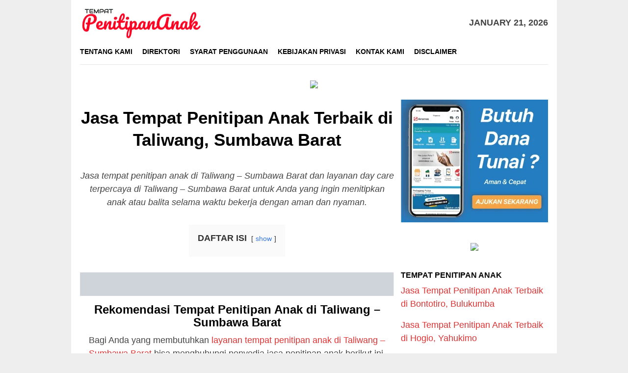

--- FILE ---
content_type: text/html; charset=UTF-8
request_url: https://tempatpenitipananak.web.id/taliwang-sumbawa-barat/
body_size: 18570
content:
<!DOCTYPE html><html dir="ltr" lang="en-US" prefix="og: https://ogp.me/ns#"><head itemscope="itemscope" itemtype="http://schema.org/WebSite"><meta charset="UTF-8"><meta name="viewport" content="width=device-width, initial-scale=1"><link rel="profile" href="https://gmpg.org/xfn/11"><title>Jasa Tempat Penitipan Anak Terbaik di Taliwang, Sumbawa Barat</title><style>img:is([sizes="auto" i], [sizes^="auto," i]) { contain-intrinsic-size: 3000px 1500px }</style><meta name="robots" content="max-image-preview:large" /><meta name="author" content="Tempat Penitipan Anak"/><link rel="canonical" href="https://tempatpenitipananak.web.id/taliwang-sumbawa-barat/" /><meta name="generator" content="All in One SEO (AIOSEO) 4.9.3" /><meta property="og:locale" content="en_US" /><meta property="og:site_name" content="Tempat Penitipan Anak |" /><meta property="og:type" content="article" /><meta property="og:title" content="Jasa Tempat Penitipan Anak Terbaik di Taliwang, Sumbawa Barat" /><meta property="og:url" content="https://tempatpenitipananak.web.id/taliwang-sumbawa-barat/" /><meta property="article:published_time" content="2020-02-12T19:54:51+00:00" /><meta property="article:modified_time" content="2020-11-03T23:56:07+00:00" /><meta name="twitter:card" content="summary_large_image" /><meta name="twitter:title" content="Jasa Tempat Penitipan Anak Terbaik di Taliwang, Sumbawa Barat" /> <script type="application/ld+json" class="aioseo-schema">{"@context":"https:\/\/schema.org","@graph":[{"@type":"Article","@id":"https:\/\/tempatpenitipananak.web.id\/taliwang-sumbawa-barat\/#article","name":"Jasa Tempat Penitipan Anak Terbaik di Taliwang, Sumbawa Barat","headline":"Jasa Tempat Penitipan Anak Terbaik di Taliwang, Sumbawa Barat","author":{"@id":"https:\/\/tempatpenitipananak.web.id\/author\/admintitipanak\/#author"},"publisher":{"@id":"https:\/\/tempatpenitipananak.web.id\/#organization"},"image":{"@type":"ImageObject","url":"https:\/\/tempatpenitipananak.web.id\/wp-content\/uploads\/2025\/06\/Day-Care-Tempat-Penitipan-Anak5.png","@id":"https:\/\/tempatpenitipananak.web.id\/taliwang-sumbawa-barat\/#articleImage","width":825,"height":517},"datePublished":"2020-02-12T19:54:51+00:00","dateModified":"2020-11-03T23:56:07+00:00","inLanguage":"en-US","mainEntityOfPage":{"@id":"https:\/\/tempatpenitipananak.web.id\/taliwang-sumbawa-barat\/#webpage"},"isPartOf":{"@id":"https:\/\/tempatpenitipananak.web.id\/taliwang-sumbawa-barat\/#webpage"},"articleSection":"Tempat Penitipan Anak, Taliwang - Sumbawa Barat"},{"@type":"BreadcrumbList","@id":"https:\/\/tempatpenitipananak.web.id\/taliwang-sumbawa-barat\/#breadcrumblist","itemListElement":[{"@type":"ListItem","@id":"https:\/\/tempatpenitipananak.web.id#listItem","position":1,"name":"Home","item":"https:\/\/tempatpenitipananak.web.id","nextItem":{"@type":"ListItem","@id":"https:\/\/tempatpenitipananak.web.id\/layanan\/tempat-penitipan-anak\/#listItem","name":"Tempat Penitipan Anak"}},{"@type":"ListItem","@id":"https:\/\/tempatpenitipananak.web.id\/layanan\/tempat-penitipan-anak\/#listItem","position":2,"name":"Tempat Penitipan Anak","item":"https:\/\/tempatpenitipananak.web.id\/layanan\/tempat-penitipan-anak\/","nextItem":{"@type":"ListItem","@id":"https:\/\/tempatpenitipananak.web.id\/taliwang-sumbawa-barat\/#listItem","name":"Jasa Tempat Penitipan Anak Terbaik di Taliwang, Sumbawa Barat"},"previousItem":{"@type":"ListItem","@id":"https:\/\/tempatpenitipananak.web.id#listItem","name":"Home"}},{"@type":"ListItem","@id":"https:\/\/tempatpenitipananak.web.id\/taliwang-sumbawa-barat\/#listItem","position":3,"name":"Jasa Tempat Penitipan Anak Terbaik di Taliwang, Sumbawa Barat","previousItem":{"@type":"ListItem","@id":"https:\/\/tempatpenitipananak.web.id\/layanan\/tempat-penitipan-anak\/#listItem","name":"Tempat Penitipan Anak"}}]},{"@type":"Organization","@id":"https:\/\/tempatpenitipananak.web.id\/#organization","name":"Tempat Penitipan Anak","url":"https:\/\/tempatpenitipananak.web.id\/"},{"@type":"Person","@id":"https:\/\/tempatpenitipananak.web.id\/author\/admintitipanak\/#author","url":"https:\/\/tempatpenitipananak.web.id\/author\/admintitipanak\/","name":"Tempat Penitipan Anak","image":{"@type":"ImageObject","@id":"https:\/\/tempatpenitipananak.web.id\/taliwang-sumbawa-barat\/#authorImage","url":"https:\/\/tempatpenitipananak.web.id\/wp-content\/litespeed\/avatar\/3c35006a649eaa7e1991dc0080bb35c0.jpg?ver=1768664177","width":96,"height":96,"caption":"Tempat Penitipan Anak"}},{"@type":"WebPage","@id":"https:\/\/tempatpenitipananak.web.id\/taliwang-sumbawa-barat\/#webpage","url":"https:\/\/tempatpenitipananak.web.id\/taliwang-sumbawa-barat\/","name":"Jasa Tempat Penitipan Anak Terbaik di Taliwang, Sumbawa Barat","inLanguage":"en-US","isPartOf":{"@id":"https:\/\/tempatpenitipananak.web.id\/#website"},"breadcrumb":{"@id":"https:\/\/tempatpenitipananak.web.id\/taliwang-sumbawa-barat\/#breadcrumblist"},"author":{"@id":"https:\/\/tempatpenitipananak.web.id\/author\/admintitipanak\/#author"},"creator":{"@id":"https:\/\/tempatpenitipananak.web.id\/author\/admintitipanak\/#author"},"datePublished":"2020-02-12T19:54:51+00:00","dateModified":"2020-11-03T23:56:07+00:00"},{"@type":"WebSite","@id":"https:\/\/tempatpenitipananak.web.id\/#website","url":"https:\/\/tempatpenitipananak.web.id\/","name":"Tempat Penitipan Anak","inLanguage":"en-US","publisher":{"@id":"https:\/\/tempatpenitipananak.web.id\/#organization"}}]}</script> <link rel='dns-prefetch' href='//fonts.googleapis.com' /><link rel='dns-prefetch' href='//www.googletagmanager.com' /><link data-optimized="2" rel="stylesheet" href="https://tempatpenitipananak.web.id/wp-content/litespeed/css/3beb521bc55d677ce17057297f2757d5.css?ver=0baf4" /><style id='classic-theme-styles-inline-css' type='text/css'>/*! This file is auto-generated */
.wp-block-button__link{color:#fff;background-color:#32373c;border-radius:9999px;box-shadow:none;text-decoration:none;padding:calc(.667em + 2px) calc(1.333em + 2px);font-size:1.125em}.wp-block-file__button{background:#32373c;color:#fff;text-decoration:none}</style><style id='global-styles-inline-css' type='text/css'>:root{--wp--preset--aspect-ratio--square: 1;--wp--preset--aspect-ratio--4-3: 4/3;--wp--preset--aspect-ratio--3-4: 3/4;--wp--preset--aspect-ratio--3-2: 3/2;--wp--preset--aspect-ratio--2-3: 2/3;--wp--preset--aspect-ratio--16-9: 16/9;--wp--preset--aspect-ratio--9-16: 9/16;--wp--preset--color--black: #000000;--wp--preset--color--cyan-bluish-gray: #abb8c3;--wp--preset--color--white: #ffffff;--wp--preset--color--pale-pink: #f78da7;--wp--preset--color--vivid-red: #cf2e2e;--wp--preset--color--luminous-vivid-orange: #ff6900;--wp--preset--color--luminous-vivid-amber: #fcb900;--wp--preset--color--light-green-cyan: #7bdcb5;--wp--preset--color--vivid-green-cyan: #00d084;--wp--preset--color--pale-cyan-blue: #8ed1fc;--wp--preset--color--vivid-cyan-blue: #0693e3;--wp--preset--color--vivid-purple: #9b51e0;--wp--preset--gradient--vivid-cyan-blue-to-vivid-purple: linear-gradient(135deg,rgba(6,147,227,1) 0%,rgb(155,81,224) 100%);--wp--preset--gradient--light-green-cyan-to-vivid-green-cyan: linear-gradient(135deg,rgb(122,220,180) 0%,rgb(0,208,130) 100%);--wp--preset--gradient--luminous-vivid-amber-to-luminous-vivid-orange: linear-gradient(135deg,rgba(252,185,0,1) 0%,rgba(255,105,0,1) 100%);--wp--preset--gradient--luminous-vivid-orange-to-vivid-red: linear-gradient(135deg,rgba(255,105,0,1) 0%,rgb(207,46,46) 100%);--wp--preset--gradient--very-light-gray-to-cyan-bluish-gray: linear-gradient(135deg,rgb(238,238,238) 0%,rgb(169,184,195) 100%);--wp--preset--gradient--cool-to-warm-spectrum: linear-gradient(135deg,rgb(74,234,220) 0%,rgb(151,120,209) 20%,rgb(207,42,186) 40%,rgb(238,44,130) 60%,rgb(251,105,98) 80%,rgb(254,248,76) 100%);--wp--preset--gradient--blush-light-purple: linear-gradient(135deg,rgb(255,206,236) 0%,rgb(152,150,240) 100%);--wp--preset--gradient--blush-bordeaux: linear-gradient(135deg,rgb(254,205,165) 0%,rgb(254,45,45) 50%,rgb(107,0,62) 100%);--wp--preset--gradient--luminous-dusk: linear-gradient(135deg,rgb(255,203,112) 0%,rgb(199,81,192) 50%,rgb(65,88,208) 100%);--wp--preset--gradient--pale-ocean: linear-gradient(135deg,rgb(255,245,203) 0%,rgb(182,227,212) 50%,rgb(51,167,181) 100%);--wp--preset--gradient--electric-grass: linear-gradient(135deg,rgb(202,248,128) 0%,rgb(113,206,126) 100%);--wp--preset--gradient--midnight: linear-gradient(135deg,rgb(2,3,129) 0%,rgb(40,116,252) 100%);--wp--preset--font-size--small: 13px;--wp--preset--font-size--medium: 20px;--wp--preset--font-size--large: 36px;--wp--preset--font-size--x-large: 42px;--wp--preset--spacing--20: 0.44rem;--wp--preset--spacing--30: 0.67rem;--wp--preset--spacing--40: 1rem;--wp--preset--spacing--50: 1.5rem;--wp--preset--spacing--60: 2.25rem;--wp--preset--spacing--70: 3.38rem;--wp--preset--spacing--80: 5.06rem;--wp--preset--shadow--natural: 6px 6px 9px rgba(0, 0, 0, 0.2);--wp--preset--shadow--deep: 12px 12px 50px rgba(0, 0, 0, 0.4);--wp--preset--shadow--sharp: 6px 6px 0px rgba(0, 0, 0, 0.2);--wp--preset--shadow--outlined: 6px 6px 0px -3px rgba(255, 255, 255, 1), 6px 6px rgba(0, 0, 0, 1);--wp--preset--shadow--crisp: 6px 6px 0px rgba(0, 0, 0, 1);}:where(.is-layout-flex){gap: 0.5em;}:where(.is-layout-grid){gap: 0.5em;}body .is-layout-flex{display: flex;}.is-layout-flex{flex-wrap: wrap;align-items: center;}.is-layout-flex > :is(*, div){margin: 0;}body .is-layout-grid{display: grid;}.is-layout-grid > :is(*, div){margin: 0;}:where(.wp-block-columns.is-layout-flex){gap: 2em;}:where(.wp-block-columns.is-layout-grid){gap: 2em;}:where(.wp-block-post-template.is-layout-flex){gap: 1.25em;}:where(.wp-block-post-template.is-layout-grid){gap: 1.25em;}.has-black-color{color: var(--wp--preset--color--black) !important;}.has-cyan-bluish-gray-color{color: var(--wp--preset--color--cyan-bluish-gray) !important;}.has-white-color{color: var(--wp--preset--color--white) !important;}.has-pale-pink-color{color: var(--wp--preset--color--pale-pink) !important;}.has-vivid-red-color{color: var(--wp--preset--color--vivid-red) !important;}.has-luminous-vivid-orange-color{color: var(--wp--preset--color--luminous-vivid-orange) !important;}.has-luminous-vivid-amber-color{color: var(--wp--preset--color--luminous-vivid-amber) !important;}.has-light-green-cyan-color{color: var(--wp--preset--color--light-green-cyan) !important;}.has-vivid-green-cyan-color{color: var(--wp--preset--color--vivid-green-cyan) !important;}.has-pale-cyan-blue-color{color: var(--wp--preset--color--pale-cyan-blue) !important;}.has-vivid-cyan-blue-color{color: var(--wp--preset--color--vivid-cyan-blue) !important;}.has-vivid-purple-color{color: var(--wp--preset--color--vivid-purple) !important;}.has-black-background-color{background-color: var(--wp--preset--color--black) !important;}.has-cyan-bluish-gray-background-color{background-color: var(--wp--preset--color--cyan-bluish-gray) !important;}.has-white-background-color{background-color: var(--wp--preset--color--white) !important;}.has-pale-pink-background-color{background-color: var(--wp--preset--color--pale-pink) !important;}.has-vivid-red-background-color{background-color: var(--wp--preset--color--vivid-red) !important;}.has-luminous-vivid-orange-background-color{background-color: var(--wp--preset--color--luminous-vivid-orange) !important;}.has-luminous-vivid-amber-background-color{background-color: var(--wp--preset--color--luminous-vivid-amber) !important;}.has-light-green-cyan-background-color{background-color: var(--wp--preset--color--light-green-cyan) !important;}.has-vivid-green-cyan-background-color{background-color: var(--wp--preset--color--vivid-green-cyan) !important;}.has-pale-cyan-blue-background-color{background-color: var(--wp--preset--color--pale-cyan-blue) !important;}.has-vivid-cyan-blue-background-color{background-color: var(--wp--preset--color--vivid-cyan-blue) !important;}.has-vivid-purple-background-color{background-color: var(--wp--preset--color--vivid-purple) !important;}.has-black-border-color{border-color: var(--wp--preset--color--black) !important;}.has-cyan-bluish-gray-border-color{border-color: var(--wp--preset--color--cyan-bluish-gray) !important;}.has-white-border-color{border-color: var(--wp--preset--color--white) !important;}.has-pale-pink-border-color{border-color: var(--wp--preset--color--pale-pink) !important;}.has-vivid-red-border-color{border-color: var(--wp--preset--color--vivid-red) !important;}.has-luminous-vivid-orange-border-color{border-color: var(--wp--preset--color--luminous-vivid-orange) !important;}.has-luminous-vivid-amber-border-color{border-color: var(--wp--preset--color--luminous-vivid-amber) !important;}.has-light-green-cyan-border-color{border-color: var(--wp--preset--color--light-green-cyan) !important;}.has-vivid-green-cyan-border-color{border-color: var(--wp--preset--color--vivid-green-cyan) !important;}.has-pale-cyan-blue-border-color{border-color: var(--wp--preset--color--pale-cyan-blue) !important;}.has-vivid-cyan-blue-border-color{border-color: var(--wp--preset--color--vivid-cyan-blue) !important;}.has-vivid-purple-border-color{border-color: var(--wp--preset--color--vivid-purple) !important;}.has-vivid-cyan-blue-to-vivid-purple-gradient-background{background: var(--wp--preset--gradient--vivid-cyan-blue-to-vivid-purple) !important;}.has-light-green-cyan-to-vivid-green-cyan-gradient-background{background: var(--wp--preset--gradient--light-green-cyan-to-vivid-green-cyan) !important;}.has-luminous-vivid-amber-to-luminous-vivid-orange-gradient-background{background: var(--wp--preset--gradient--luminous-vivid-amber-to-luminous-vivid-orange) !important;}.has-luminous-vivid-orange-to-vivid-red-gradient-background{background: var(--wp--preset--gradient--luminous-vivid-orange-to-vivid-red) !important;}.has-very-light-gray-to-cyan-bluish-gray-gradient-background{background: var(--wp--preset--gradient--very-light-gray-to-cyan-bluish-gray) !important;}.has-cool-to-warm-spectrum-gradient-background{background: var(--wp--preset--gradient--cool-to-warm-spectrum) !important;}.has-blush-light-purple-gradient-background{background: var(--wp--preset--gradient--blush-light-purple) !important;}.has-blush-bordeaux-gradient-background{background: var(--wp--preset--gradient--blush-bordeaux) !important;}.has-luminous-dusk-gradient-background{background: var(--wp--preset--gradient--luminous-dusk) !important;}.has-pale-ocean-gradient-background{background: var(--wp--preset--gradient--pale-ocean) !important;}.has-electric-grass-gradient-background{background: var(--wp--preset--gradient--electric-grass) !important;}.has-midnight-gradient-background{background: var(--wp--preset--gradient--midnight) !important;}.has-small-font-size{font-size: var(--wp--preset--font-size--small) !important;}.has-medium-font-size{font-size: var(--wp--preset--font-size--medium) !important;}.has-large-font-size{font-size: var(--wp--preset--font-size--large) !important;}.has-x-large-font-size{font-size: var(--wp--preset--font-size--x-large) !important;}
:where(.wp-block-post-template.is-layout-flex){gap: 1.25em;}:where(.wp-block-post-template.is-layout-grid){gap: 1.25em;}
:where(.wp-block-columns.is-layout-flex){gap: 2em;}:where(.wp-block-columns.is-layout-grid){gap: 2em;}
:root :where(.wp-block-pullquote){font-size: 1.5em;line-height: 1.6;}</style><style id='bloggingpro-style-inline-css' type='text/css'>kbd,a.button,button,.button,button.button,input[type="button"],input[type="reset"],input[type="submit"],.tagcloud a,ul.page-numbers li a.prev.page-numbers,ul.page-numbers li a.next.page-numbers,ul.page-numbers li span.page-numbers,.page-links > .page-link-number,.cat-links ul li a,.entry-footer .tag-text,.gmr-recentposts-widget li.listpost-gallery .gmr-rp-content .gmr-metacontent .cat-links-content a,.page-links > .post-page-numbers.current span,ol.comment-list li div.reply a,#cancel-comment-reply-link,.entry-footer .tags-links a:hover,.gmr-topnotification{background-color:#dd3333;}#primary-menu > li ul .current-menu-item > a,#primary-menu .sub-menu > li:hover > a,.cat-links-content a,.tagcloud li:before,a:hover,a:focus,a:active,.sidr ul li a#sidr-id-close-menu-button{color:#dd3333;}.widget-title:after,a.button,button,.button,button.button,input[type="button"],input[type="reset"],input[type="submit"],.tagcloud a,.sticky .gmr-box-content,.bypostauthor > .comment-body,.gmr-ajax-loader div:nth-child(1),.gmr-ajax-loader div:nth-child(2),.entry-footer .tags-links a:hover{border-color:#dd3333;}a{color:#dd3333;}.entry-content-single p a{color:#dd3333;}body{color:#444444;font-family:"News Cycle","Helvetica Neue",sans-serif;font-weight:500;font-size:18px;}.site-header{background-image:url();-webkit-background-size:auto;-moz-background-size:auto;-o-background-size:auto;background-size:auto;background-repeat:repeat;background-position:center top;background-attachment:scroll;}.site-header,.gmr-verytopbanner{background-color:#ffffff;}.site-title a{color:#FF5722;}.site-description{color:#999999;}.top-header{background-color:#ffffff;}#gmr-responsive-menu,.gmr-mainmenu #primary-menu > li > a,.search-trigger .gmr-icon{color:#000000;}#primary-menu > li.menu-border > a span{border-color:#555555;}#gmr-responsive-menu:hover,.gmr-mainmenu #primary-menu > li:hover > a,.gmr-mainmenu #primary-menu > .current-menu-item > a,.gmr-mainmenu #primary-menu .current-menu-ancestor > a,.gmr-mainmenu #primary-menu .current_page_item > a,.gmr-mainmenu #primary-menu .current_page_ancestor > a,.search-trigger .gmr-icon:hover{color:#dd3333;}.gmr-mainmenu #primary-menu > li.menu-border:hover > a span,.gmr-mainmenu #primary-menu > li.menu-border.current-menu-item > a span,.gmr-mainmenu #primary-menu > li.menu-border.current-menu-ancestor > a span,.gmr-mainmenu #primary-menu > li.menu-border.current_page_item > a span,.gmr-mainmenu #primary-menu > li.menu-border.current_page_ancestor > a span{border-color:#FF5722;}.secondwrap-menu .gmr-mainmenu #primary-menu > li > a,.secondwrap-menu .search-trigger .gmr-icon{color:#555555;}.secondwrap-menu .gmr-mainmenu #primary-menu > li:hover > a,.secondwrap-menu .gmr-mainmenu #primary-menu > .current-menu-item > a,.secondwrap-menu .gmr-mainmenu #primary-menu .current-menu-ancestor > a,.secondwrap-menu .gmr-mainmenu #primary-menu .current_page_item > a,.secondwrap-menu .gmr-mainmenu #primary-menu .current_page_ancestor > a,.secondwrap-menu .search-trigger .gmr-icon:hover{color:#FF5722;}h1,h2,h3,h4,h5,h6,.h1,.h2,.h3,.h4,.h5,.h6,.site-title,#primary-menu > li > a,.gmr-rp-biglink a,.gmr-rp-link a,.gmr-gallery-related ul li p a{font-family:"Sanchez","Helvetica Neue",sans-serif;}.entry-content-single p{font-size:18px;}h1.title,h1.entry-title{font-size:35px;}h2.entry-title{font-size:33px;}.footer-container{background-color:#F5F5F5;}.widget-footer,.content-footer,.site-footer,.content-footer h3.widget-title{color:#B4B4B4;}.widget-footer a,.content-footer a,.site-footer a{color:#565656;}.widget-footer a:hover,.content-footer a:hover,.site-footer a:hover{color:#FF5722;}</style> <script type="litespeed/javascript" data-src="https://tempatpenitipananak.web.id/wp-includes/js/jquery/jquery.min.js" id="jquery-core-js"></script> <meta name="generator" content="Site Kit by Google 1.170.0" /><link rel="icon" href="https://tempatpenitipananak.web.id/wp-content/uploads/2020/11/TPA-removebg-preview-50x50.png" sizes="32x32" /><link rel="icon" href="https://tempatpenitipananak.web.id/wp-content/uploads/2020/11/TPA-removebg-preview.png" sizes="192x192" /><link rel="apple-touch-icon" href="https://tempatpenitipananak.web.id/wp-content/uploads/2020/11/TPA-removebg-preview.png" /><meta name="msapplication-TileImage" content="https://tempatpenitipananak.web.id/wp-content/uploads/2020/11/TPA-removebg-preview.png" /><style type="text/css" id="wp-custom-css">div.nolicense {     /* this will hide div with class div_class_name */
  display:none;
}</style> <script type="litespeed/javascript" data-src='https://platform-api.sharethis.com/js/sharethis.js#property=5fa1ecfa0c30ea00126bd3e8&product=sop'></script> </head><body class="wp-singular post-template-default single single-post postid-5765 single-format-standard wp-theme-bloggingpro gmr-theme idtheme kentooz gmr-box-layout gmr-sticky gmr-disable-thumbnail" itemscope="itemscope" itemtype="http://schema.org/WebPage"><div id="full-container">
<a class="skip-link screen-reader-text" href="#main">Skip to content</a><header id="masthead" class="site-header" role="banner" itemscope="itemscope" itemtype="http://schema.org/WPHeader"><div class="container"><div class="clearfix gmr-headwrapper"><div class="list-table clearfix"><div class="table-row"><div class="table-cell onlymobile-menu">
<a id="gmr-responsive-menu" href="#menus" rel="nofollow" title="Mobile Menu"><span class="icon_menu"></span><span class="screen-reader-text">Mobile Menu</span></a></div><div class="close-topnavmenu-wrap"><a id="close-topnavmenu-button" rel="nofollow" href="#"><span class="icon_close_alt2"></span></a></div><div class="table-cell gmr-logo"><div class="logo-wrap">
<a href="https://tempatpenitipananak.web.id/" class="custom-logo-link" itemprop="url" title="Tempat Penitipan Anak">
<img data-lazyloaded="1" src="[data-uri]" width="248" height="66" data-src="https://tempatpenitipananak.web.id/wp-content/uploads/2020/11/Tempat_Penitipan_Anak-removebg-preview.png" alt="Tempat Penitipan Anak" title="Tempat Penitipan Anak" />
</a></div></div><div class="table-cell gmr-table-date">
<span class="gmr-top-date pull-right">January 21, 2026</span></div></div></div></div></div></header><div class="top-header"><div class="container"><div class="gmr-menuwrap mainwrap-menu clearfix"><nav id="site-navigation" class="gmr-mainmenu" role="navigation" itemscope="itemscope" itemtype="http://schema.org/SiteNavigationElement"><ul id="primary-menu" class="menu"><li class="menu-item menu-item-type-menulogo-btn gmr-menulogo-btn"><a href="https://tempatpenitipananak.web.id/" id="menulogo-button" itemprop="url" title="Tempat Penitipan Anak"><img data-lazyloaded="1" src="[data-uri]" width="108" height="102" data-src="https://tempatpenitipananak.web.id/wp-content/uploads/2020/11/TPA-removebg-preview.png" alt="Tempat Penitipan Anak" title="Tempat Penitipan Anak" itemprop="image" /></a></li><li id="menu-item-59" class="menu-item menu-item-type-post_type menu-item-object-page menu-item-59"><a href="https://tempatpenitipananak.web.id/tentang-kami/" itemprop="url"><span itemprop="name">Tentang Kami</span></a></li><li id="menu-item-57" class="menu-item menu-item-type-post_type menu-item-object-page menu-item-57"><a href="https://tempatpenitipananak.web.id/direktori/" itemprop="url"><span itemprop="name">Direktori</span></a></li><li id="menu-item-61" class="menu-item menu-item-type-post_type menu-item-object-page menu-item-61"><a href="https://tempatpenitipananak.web.id/syarat-penggunaan/" itemprop="url"><span itemprop="name">Syarat Penggunaan</span></a></li><li id="menu-item-62" class="menu-item menu-item-type-post_type menu-item-object-page menu-item-62"><a href="https://tempatpenitipananak.web.id/kebijakan-privasi/" itemprop="url"><span itemprop="name">Kebijakan Privasi</span></a></li><li id="menu-item-58" class="menu-item menu-item-type-post_type menu-item-object-page menu-item-58"><a href="https://tempatpenitipananak.web.id/kontak-kami/" itemprop="url"><span itemprop="name">Kontak Kami</span></a></li><li id="menu-item-60" class="menu-item menu-item-type-post_type menu-item-object-page menu-item-60"><a href="https://tempatpenitipananak.web.id/disclaimer/" itemprop="url"><span itemprop="name">Disclaimer</span></a></li><li class="menu-item menu-item-type-search-btn gmr-search-btn pull-right"><a id="search-menu-button" href="#" rel="nofollow"><span class="icon_search"></span></a><div class="search-dropdown search" id="search-dropdown-container" style="display:none;"><form method="get" class="gmr-searchform searchform" action="https://tempatpenitipananak.web.id/"><input type="text" name="s" id="s" placeholder="Search" /></form></div></li></ul></nav></div></div></div><div class="site inner-wrap" id="site-container">
&nbsp;<center><a href="https://click.accesstra.de/adv.php?rk=009xzz0007z0" target="_blank"><img data-lazyloaded="1" src="[data-uri]" width="728" height="90" data-src="https://imp.accesstra.de/img.php?rk=009xzz0007z0" border="0"/></a></center><div id="content" class="gmr-content"><div class="container"><div class="row"><div id="primary" class="col-md-main"><div class="content-area gmr-single-wrap"><main id="main" class="site-main" role="main"><div class="inner-container"><article id="post-5765" class="post-5765 post type-post status-publish format-standard hentry category-tempat-penitipan-anak tag-taliwang-sumbawa-barat" itemscope="itemscope" itemtype="http://schema.org/CreativeWork"><div class="gmr-box-content gmr-single"><header class="entry-header" style="text-align:center"><h1 class="entry-title" itemprop="headline">Jasa Tempat Penitipan Anak Terbaik di Taliwang, Sumbawa Barat</h1><div class="list-table clearfix"><div class="table-row"></div></div></header><div class="entry-content entry-content-single" itemprop="text" style="text-align:justify"><div style="float:center; margin:5px 5px 3px 0;"></div><p style="text-align: center;"><em>Jasa tempat penitipan anak di Taliwang – Sumbawa Barat dan layanan day care terpercaya di Taliwang – Sumbawa Barat untuk Anda yang ingin menitipkan anak atau balita selama waktu bekerja dengan aman dan nyaman.</em></p><div class="lwptoc lwptoc-center lwptoc-autoWidth lwptoc-baseItems lwptoc-light lwptoc-notInherit" data-smooth-scroll="1" data-smooth-scroll-offset="24"><div class="lwptoc_i"><div class="lwptoc_header">
<b class="lwptoc_title">DAFTAR ISI</b>                    <span class="lwptoc_toggle">
<a href="#" class="lwptoc_toggle_label" data-label="hide">show</a>            </span></div><div class="lwptoc_items" style="display:none;"><div class="lwptoc_itemWrap"><div class="lwptoc_item">    <a href="#Rekomendasi_Tempat_Penitipan_Anak_di_Taliwang_-_Sumbawa_Barat">
<span class="lwptoc_item_number">1</span>
<span class="lwptoc_item_label">Rekomendasi Tempat Penitipan Anak di Taliwang – Sumbawa Barat</span>
</a></div><div class="lwptoc_item">    <a href="#Tempat_Penitipan_Anak_Terpercaya_di_Taliwang_-_Sumbawa_Barat">
<span class="lwptoc_item_number">2</span>
<span class="lwptoc_item_label">Tempat Penitipan Anak Terpercaya di Taliwang – Sumbawa Barat</span>
</a></div><div class="lwptoc_item">    <a href="#Tempat_Penitipan_Balita_di_Taliwang_-_Sumbawa_Barat">
<span class="lwptoc_item_number">3</span>
<span class="lwptoc_item_label">Tempat Penitipan Balita di Taliwang – Sumbawa Barat</span>
</a></div><div class="lwptoc_item">    <a href="#Tempat_Penitipan_Anak_Terdekat_di_Taliwang_-_Sumbawa_Barat">
<span class="lwptoc_item_number">4</span>
<span class="lwptoc_item_label">Tempat Penitipan Anak Terdekat di Taliwang – Sumbawa Barat</span>
</a></div><div class="lwptoc_item">    <a href="#Tempat_Penitipan_Anak_Paling_Aman_di_Taliwang_-_Sumbawa_Barat">
<span class="lwptoc_item_number">5</span>
<span class="lwptoc_item_label">Tempat Penitipan Anak Paling Aman di Taliwang – Sumbawa Barat</span>
</a></div><div class="lwptoc_item">    <a href="#Layanan_Penitipan_Anak_Paling_Bagus_di_Taliwang_-_Sumbawa_Barat">
<span class="lwptoc_item_number">6</span>
<span class="lwptoc_item_label">Layanan Penitipan Anak Paling Bagus di Taliwang – Sumbawa Barat</span>
</a></div><div class="lwptoc_item">    <a href="#Tempat_Penitipan_Anak_Paling_Bagus_di_Taliwang_-_Sumbawa_Barat">
<span class="lwptoc_item_number">7</span>
<span class="lwptoc_item_label">Tempat Penitipan Anak Paling Bagus di Taliwang – Sumbawa Barat</span>
</a></div><div class="lwptoc_item">    <a href="#Biaya_Jasa_Penitipan_Anak_di_Taliwang_-_Sumbawa_Barat">
<span class="lwptoc_item_number">8</span>
<span class="lwptoc_item_label">Biaya Jasa Penitipan Anak di Taliwang – Sumbawa Barat</span>
</a></div></div></div></div></div><p><img data-lazyloaded="1" src="[data-uri]" width="825" height="62" decoding="async" data-src="https://tempatpenitipananak.web.id/wp-content/uploads/2025/06/Day-Care-Tempat-Penitipan-Anak5.png" alt="Jasa Tempat Penitipan Anak Terbaik di Taliwang, Sumbawa Barat"></p><h3 style="text-align: center;"><span id="Rekomendasi_Tempat_Penitipan_Anak_di_Taliwang_-_Sumbawa_Barat"><strong>Rekomendasi Tempat Penitipan Anak di Taliwang – Sumbawa Barat</strong></span></h3><p style="text-align: center;">Bagi Anda yang membutuhkan <a href="#">layanan tempat penitipan anak di Taliwang – Sumbawa Barat</a> bisa menghubungi penyedia jasa penitipan anak berikut ini.</p><p style="text-align: center;"><span style="color: #ff0000;"><strong><em>–Belum ada listing premium–</em></strong></span></p><p style="text-align: center;">Sebagai alternatif, Anda bisa juga langsung menghubungi vendor jasa penitipan anak (<em>day care</em>) di Taliwang – Sumbawa Barat rekomendasi Google berikut ini.</p><p><iframe data-lazyloaded="1" src="about:blank" style="border: 0;" tabindex="0" data-litespeed-src="https://www.google.com/maps/embed?pb=!1m16!1m12!1m3!1d8112491.176123461!2d113.18104185!3d-6.86934315!2m3!1f0!2f0!3f0!3m2!1i1024!2i768!4f13.1!2m1!1sday%20care%20Taliwang%20-%20Sumbawa%20Barat!5e0!3m2!1sen!2sid!4v1601900188746!5m2!1sen!2sid" width="100%" height="350" frameborder="0" allowfullscreen="allowfullscreen" aria-hidden="false"></iframe></p><p style="text-align: center;"><span style="color: #0000ff;">Geser peta agar lebih fokus ke wilayah yang Anda cari lalu klik <span style="color: #ff0000;">icon merah</span> (<em>pintpoin</em>) pada peta, atau perbesar peta di atas dengan klik tombol “+” lalu klik pada link “<em>view larger map</em>“.</span></p><h3 style="text-align: center;"><span id="Tempat_Penitipan_Anak_Terpercaya_di_Taliwang_-_Sumbawa_Barat"><strong>Tempat Penitipan Anak Terpercaya di Taliwang – Sumbawa Barat</strong></span></h3><p>Tempat penitipan anak hadir sebagai salah satu solusi bagi orang tua yang bekerja dan harus meninggalkan anaknya sementara mereka beraktivitas.</p><p>Tentunya, karena tempat penitipan anak tersebut menjadi pengganti peran orang tua sementara, maka harusnya berkualitas dan terpercaya.</p><p>Anda dapat memilih <a href="#">tempat penitipan anak terpercaya di Taliwang – Sumbawa Barat</a> yang sudah dikenal sebagai tempat menitipan anak yang terjamin keamanannya.</p><p>Memilih tempat penitipan anak tentu harus bagus bukan? tempat penitipan anak terpercaya di Taliwang – Sumbawa Barat memiliki fasilitas belajar yang benar-benar diperlukan untuk mendukung aktivitas anak. Selain itu, tempat tidur, dapur dan semua perabotan juga dijamin bersih.</p><p><img data-lazyloaded="1" src="[data-uri]" width="853" height="61" decoding="async" data-src="https://tempatpenitipananak.web.id/wp-content/uploads/2025/06/Day-Care-Tempat-Penitipan-Anak3.png" alt="Jasa Tempat Penitipan Anak Terbaik di Taliwang, Sumbawa Barat"></p><p>Jika sedang memilih <em>tempat penitipan anak terpercaya di Taliwang – Sumbawa Barat</em>, maka perhatikan beberapa hal seperti berikut:</p><ul><li>Telah memiliki reputasi yang bagus. Cari tahu tentang tempat penitipan tersebut dari orang-orang yang Anda kenal atau melalui informasi terpercaya di internet.</li><li>Mempunya peraturan yang tegas sehingga keamanan anak Anda terjamin, misalnya tidak membolehkan siapa pun menjenguk dan menjemput anak selain orang tuanya sendiri.</li><li>Memiliki kurikulum pendidikan anak yang bagus dan mendukung tumbuh kembang anak</li><li>Memiliki tenaga pengasuh yang berkualitas dan berpengalaman</li><li>Makanan yang sehat dan higienis</li><li>Tempat yang bersih dan aman</li></ul><h3 style="text-align: center;"><span id="Tempat_Penitipan_Balita_di_Taliwang_-_Sumbawa_Barat"><strong>Tempat Penitipan Balita di Taliwang – Sumbawa Barat</strong></span></h3><p>Seperti yang kita tahu, jika kedua orang tua bekerja sementara anak masih berusia balita, maka mau tak mau harus mempertimbangkan alternatif tempat penitipan bagi anak selama dirinya bekerja.</p><p><em>Tempat penitipan balita di Taliwang – Sumbawa Barat</em> diharapkan dapat menjadi pengganti sementara peran orang tua dalam mengasuh, merawat dan melindungi anaknya.</p><p>Oleh karena itu, orang tua mencari <a href="#">tempat penitipan balita di Taliwang – Sumbawa Barat</a> yang benar-benar dapat dipercata mengingat kualitas pengasuhan dan pendidikan di tempat penitipan anak tersebut berkaitan dengan tumbuh kembang anak.</p><p><img data-lazyloaded="1" src="[data-uri]" width="759" height="64" decoding="async" data-src="https://tempatpenitipananak.web.id/wp-content/uploads/2025/06/Day-Care-Tempat-Penitipan-Anak4.png" alt="Jasa Tempat Penitipan Anak Terbaik di Taliwang, Sumbawa Barat"></p><p>Tempat penitipan balita di Taliwang – Sumbawa Barat hadir sebagai tempat penitipan anak yang memiliki kualitas pengajar yang baik, bersertifikat dan tentu sudah berpengalaman dalam mengasuh dan merawat anak dengan baik.</p><h3 style="text-align: center;"><span id="Tempat_Penitipan_Anak_Terdekat_di_Taliwang_-_Sumbawa_Barat"><strong>Tempat Penitipan Anak Terdekat di Taliwang – Sumbawa Barat</strong></span></h3><p>Dilihat dari definisinya, TPA atau tempat penitipan anak merupakan salah satu bentuk tempat pendidikan non formal bagi anak usia dini sekaligus pengasuhan dan kesejahteraan sosial terhadap anak sejak lahir sampai usia enam tahun.</p><p>Lebih lanjut, TPA juga dapat disebut sebagai sebuah wahana pendidikan dan pembinaan kesejahteraan yang berfungsi sebagai peran pengganti keluarga (dalam hal ini orang tua) dalam jangka waktu tertentu, misalnya orang tua yang sedang bekerja atau berhalangan/tidak memiliki waktu yang cukup untuk mengasuh anaknya.</p><p>TPA pun hadir di berbagai kota, seiiring bertambahnya orang tua yang bekerja. Jika Anda sedang mencari <a href="#">tempat penitipan anak terdekat di Taliwang – Sumbawa Barat</a> maka Anda tak tak perlu khawatir karena kami hadir untuk Anda sebagai TPA berkualitas yang menghadirkan kurikulum pendukung tumbuh kembang anak Anda.</p><p>Tempat penitipan anak terdekat di Taliwang – Sumbawa Barat juga menawarkan berbagai kurikulum yang berbeda tergantung dari usia anak Anda.</p><p><img data-lazyloaded="1" src="[data-uri]" width="695" height="63" decoding="async" data-src="https://tempatpenitipananak.web.id/wp-content/uploads/2025/06/Day-Care-Tempat-Penitipan-Anak2.png" alt="Jasa Tempat Penitipan Anak Terbaik di Taliwang, Sumbawa Barat"></p><h3 style="text-align: center;"><span id="Tempat_Penitipan_Anak_Paling_Aman_di_Taliwang_-_Sumbawa_Barat"><strong>Tempat Penitipan Anak Paling Aman di Taliwang – Sumbawa Barat</strong></span></h3><p>Setiap orang tua tentu mengimpikan untuk mengasuh anak dengan tangannya sendiri. Namun, terkadang tuntutan pekerjaan yang menghasilkan uang demi keluarga juga tidak dapat ditinggalkan.</p><p>Untuk itulah hadir <a href="#">tempat penitipan anak paling aman di Taliwang – Sumbawa Barat</a> sebagai tempat pengasuhan anak yang cocok bagi Anda working parents yang sedang mencari tempat penitipan anak yang aman dan terpercaya.</p><p>Tentu keamanan tempat penitipan anak sangatlah penting, terlebih karena saat ini tidak sedikit berita buruk tentang tempat penitipan anak yang menjadi suatu kekhawatiran besar bagi para orang tua.</p><p>Di <em>tempat penitipan anak paling aman di Taliwang – Sumbawa Barat</em>, para staff kami memiliki latar belakang perkembangan anak sehingga paham betul apa yang diperlukan anak, baik saat mulai tidur, makan dan belajar disipin.</p><p>Tidak hanya itu, staf kami juga berpengalaman dan memiliki sifat tanggung jawab yang besar, antusiasme tinggi dan siap dalam mengasuh anak Anda dengan baik.</p><h3 style="text-align: center;"><span id="Layanan_Penitipan_Anak_Paling_Bagus_di_Taliwang_-_Sumbawa_Barat"><strong>Layanan Penitipan Anak Paling Bagus di Taliwang – Sumbawa Barat</strong></span></h3><p>Beberapa kelebihan dari <em>layanan penitipan anak paling bagus di Taliwang – Sumbawa Barat</em> adalah:</p><ul><li>Kami memilik ruang bermain anak di dalma maupun luar ruangan yang luas dan bersih</li><li>Anak-anak memiliki kesempatan untuk berinteraksi dengan teman sebayanya sehingga membantu perkembangan Kerjasama dan kemampuan berbahasa mereka</li><li>Kami membuka lebar interaksi antara orang tua dan para staff kami tentang peningkatan keterampulan, pengetahuan dan cara pengasuhan anak</li></ul><p><img data-lazyloaded="1" src="[data-uri]" width="799" height="66" decoding="async" data-src="https://tempatpenitipananak.web.id/wp-content/uploads/2025/06/Day-Care-Tempat-Penitipan-Anak1.png" alt="Jasa Tempat Penitipan Anak Terbaik di Taliwang, Sumbawa Barat"></p><p>Seperti yang kita tau, saat ini daycara atau tempat penitipan anak tumbuh ramai di kota-kota besar di Indonesia, seiring meningkatnya jumlah orang tua yang bekerja dan harus menitipkan anaknya di <a href="#">layanan penitipan anak paling bagus di Taliwang – Sumbawa Barat</a>.</p><p>Di layanan penitipan anak paling bagus di Taliwang – Sumbawa Barat, kurikulum yang kami miliki ditujukan untuk menstimulasi tumbuh kembang anak.</p><p>Kami juga memiliki banyak media dan materi yang bertema <em>sensory play</em>, mengajarkan kemampuan bahasa, kinestetik, interaksi sosial pada sesamanya, hingga life<em> skill</em> seperti <em>potty training, </em>makan sendiri, dan sebagainya.</p><h3 style="text-align: center;"><span id="Tempat_Penitipan_Anak_Paling_Bagus_di_Taliwang_-_Sumbawa_Barat"><strong>Tempat Penitipan Anak Paling Bagus di Taliwang – Sumbawa Barat</strong></span></h3><p>Kemunculan tempat-tempat penitipan anak merupakan indikator betapa semakin dibutuhkannya tempat penitipan anak paling bagus di Taliwang – Sumbawa Barat.</p><p>Tentunya, hal ini membuat TPA semakin tertantang untuk menyediakan layanan yang terbaik karena <a href="#">tempat penitipan anak paling bagus di Taliwang – Sumbawa Barat</a> harus tampil tidak hanya sebagai penganti peran orang tua sementara waktu, tetapi harus mampu berfungsi sebagai lembaga pengembangan kapasitas anak sejak usia dini.</p><p>Tak hanya itu, tempat penitipan anak saat ini harus holistik, integral dan tidak bersandar pada fungsi perawatan dan pengasuhan saja namun juga fungsi riset, pendidikan dan sekaligus pelatihan yang mendukung tumbuh kembang anak.</p><p><img data-lazyloaded="1" src="[data-uri]" width="647" height="61" decoding="async" data-src="https://tempatpenitipananak.web.id/wp-content/uploads/2025/06/Day-Care-Tempat-Penitipan-Anak.png" alt="Jasa Tempat Penitipan Anak Terbaik di Taliwang, Sumbawa Barat"></p><h3 style="text-align: center;"><span id="Biaya_Jasa_Penitipan_Anak_di_Taliwang_-_Sumbawa_Barat"><strong>Biaya Jasa Penitipan Anak di Taliwang – Sumbawa Barat</strong></span></h3><p>Jika Anda merupakan working mom dan suami Anda juga bekerja, maka mencari jasa penitipan anak yang bagus merupakan hal yang sangat penting.</p><p>Anda tidak ingin tentunya, asal memilih tempat penitipan anak karena sangat berisiko jika kualitas tempat tersebut tidak bagus.</p><p>Sayangnya, harga yang ditawarkan tempat penitipan anak tidaklah murah. Akan tetapi Anda tidak perlu khawatir karena <a href="#">biaya jasa penitipan anak di Taliwang – Sumbawa Barat</a> terbilang cukup terjangkau untuk kualitas yang sangat bagus.</p><p>Kami juga mengerti bahwa memilih <em>tempat penitipan anak </em>gampang-gampang susah. Sebaiknya Anda harus melakukan penjajakan berbulan-bulan sebelumnya demi mendapatkan informasi yang akurat.</p><p>Pastikan bahwa harga yang ditawarkan sebanding dengan kualitas mereka, seperti tersedianya kurikulum dan metode pengasuhan yang tepat bagi anak Anda.</p><p><em>Biaya jasa penitipan anak di Taliwang – Sumbawa Barat</em> cukup bervariasi tergantung dari usia anak dan lama penitipan. Biasanya ada juga biaya overtime jika orang tua terlambat menjemput anak dari tempat penitipan.</p></p><div class="sharethis-inline-share-buttons"></div></div></div></article></div></main></div></div><aside id="secondary" class="widget-area col-md-sidebar" role="complementary" itemscope="itemscope" itemtype="http://schema.org/WPSideBar"><div id="custom_html-3" class="widget_text widget widget_custom_html"><div class="textwidget custom-html-widget"><a href="https://id.tempatpinjamuang.com/" target="_blank"><img data-lazyloaded="1" src="[data-uri]" width="300" height="83" data-src="https://tempatpenitipananak.web.id/wp-content/uploads/2024/02/Banner-DanaTunai.png"></a></div></div><div id="custom_html-4" class="widget_text widget widget_custom_html"><div class="textwidget custom-html-widget"><center><a href="https://click.accesstra.de/adv.php?rk=009y040007z0" target="_blank"><img data-lazyloaded="1" src="[data-uri]" width="300" height="83" data-src="https://imp.accesstra.de/img.php?rk=009y040007z0" border="0"/></a></center></div></div><div id="arpw-widget-2" class="widget arpw-widget-random"><h3 class="widget-title">Tempat Penitipan Anak</h3><div class="arpw-random-post "><ul class="arpw-ul"><li class="arpw-li arpw-clearfix"><a class="arpw-title" href="https://tempatpenitipananak.web.id/bontotiro-bulukumba/" rel="bookmark">Jasa Tempat Penitipan Anak Terbaik di Bontotiro, Bulukumba</a></li><li class="arpw-li arpw-clearfix"><a class="arpw-title" href="https://tempatpenitipananak.web.id/hogio-yahukimo/" rel="bookmark">Jasa Tempat Penitipan Anak Terbaik di Hogio, Yahukimo</a></li><li class="arpw-li arpw-clearfix"><a class="arpw-title" href="https://tempatpenitipananak.web.id/bantaeng-bantaeng/" rel="bookmark">Jasa Tempat Penitipan Anak Terbaik di Bantaeng, Bantaeng</a></li><li class="arpw-li arpw-clearfix"><a class="arpw-title" href="https://tempatpenitipananak.web.id/dolok-silau-simalungun/" rel="bookmark">Jasa Tempat Penitipan Anak Terbaik di Dolok Silau, Simalungun</a></li><li class="arpw-li arpw-clearfix"><a class="arpw-title" href="https://tempatpenitipananak.web.id/cingambul-majalengka/" rel="bookmark">Jasa Tempat Penitipan Anak Terbaik di Cingambul, Majalengka</a></li><li class="arpw-li arpw-clearfix"><a class="arpw-title" href="https://tempatpenitipananak.web.id/kaledupa-buton/" rel="bookmark">Jasa Tempat Penitipan Anak Terbaik di Kaledupa, Buton</a></li><li class="arpw-li arpw-clearfix"><a class="arpw-title" href="https://tempatpenitipananak.web.id/tegalrejo-yogyakarta/" rel="bookmark">Jasa Tempat Penitipan Anak Terbaik di Tegalrejo, Yogyakarta</a></li></ul></div></div><div id="bloggingpro_tag_cloud-2" class="widget bloggingpro-tag-cloud"><h3 class="widget-title">LOKASI TERBARU</h3><div class="tagcloud"><ul class='wp-tag-cloud' role='list'><li><a href="https://tempatpenitipananak.web.id/daerah/abang-karangasem/" class="tag-cloud-link tag-link-3 tag-link-position-1" style="font-size: 8pt;" aria-label="Abang - Karangasem (1 item)">Abang - Karangasem</a></li><li><a href="https://tempatpenitipananak.web.id/daerah/abeli-kendari/" class="tag-cloud-link tag-link-4 tag-link-position-2" style="font-size: 8pt;" aria-label="Abeli - Kendari (1 item)">Abeli - Kendari</a></li><li><a href="https://tempatpenitipananak.web.id/daerah/abiansemal-badung/" class="tag-cloud-link tag-link-5 tag-link-position-3" style="font-size: 8pt;" aria-label="Abiansemal - Badung (1 item)">Abiansemal - Badung</a></li><li><a href="https://tempatpenitipananak.web.id/daerah/abuki-konawe/" class="tag-cloud-link tag-link-6 tag-link-position-4" style="font-size: 8pt;" aria-label="Abuki - Konawe (1 item)">Abuki - Konawe</a></li><li><a href="https://tempatpenitipananak.web.id/daerah/abun-tambrauw/" class="tag-cloud-link tag-link-7 tag-link-position-5" style="font-size: 8pt;" aria-label="Abun - Tambrauw (1 item)">Abun - Tambrauw</a></li><li><a href="https://tempatpenitipananak.web.id/daerah/adiankoting-tapanuli-utara/" class="tag-cloud-link tag-link-10 tag-link-position-6" style="font-size: 8pt;" aria-label="Adiankoting - Tapanuli Utara (1 item)">Adiankoting - Tapanuli Utara</a></li><li><a href="https://tempatpenitipananak.web.id/daerah/adimulyo-kebumen/" class="tag-cloud-link tag-link-11 tag-link-position-7" style="font-size: 8pt;" aria-label="Adimulyo - Kebumen (1 item)">Adimulyo - Kebumen</a></li><li><a href="https://tempatpenitipananak.web.id/daerah/aluwih-pringsewu/" class="tag-cloud-link tag-link-9 tag-link-position-8" style="font-size: 8pt;" aria-label="ALuwih - Pringsewu (1 item)">ALuwih - Pringsewu</a></li><li><a href="https://tempatpenitipananak.web.id/daerah/lampung-utara/" class="tag-cloud-link tag-link-8 tag-link-position-9" style="font-size: 8pt;" aria-label="Lampung Utara (1 item)">Lampung Utara</a></li><li><a href="https://tempatpenitipananak.web.id/daerah/pulau-pulau-kur-tual/" class="tag-cloud-link tag-link-4461 tag-link-position-10" style="font-size: 22pt;" aria-label="Pulau Pulau Kur - Tual (2 items)">Pulau Pulau Kur - Tual</a></li></ul></div></div></aside></div></div></div></div><div class="footer-container"><div class="container"><footer id="colophon" class="site-footer" role="contentinfo" itemscope="itemscope" itemtype="http://schema.org/WPFooter"><div class="site-info">
TEMPATPENITIPANANAK.WEB.ID</div></footer></div></div></div><div class="nolicense"><div class="container">Theme <a href="https://www.idtheme.com/bloggingpro/" target="_blank">Bloggingpro</a> Design by <a href="http://www.gianmr.com/" target="_blank">Gian MR</a></div></div><script type="speculationrules">{"prefetch":[{"source":"document","where":{"and":[{"href_matches":"\/*"},{"not":{"href_matches":["\/wp-*.php","\/wp-admin\/*","\/wp-content\/uploads\/*","\/wp-content\/*","\/wp-content\/plugins\/*","\/wp-content\/themes\/bloggingpro\/*","\/*\\?(.+)"]}},{"not":{"selector_matches":"a[rel~=\"nofollow\"]"}},{"not":{"selector_matches":".no-prefetch, .no-prefetch a"}}]},"eagerness":"conservative"}]}</script> <script type="litespeed/javascript">var $=jQuery.noConflict();(function($){"use strict";jQuery(function($){$('.widget-area').theiaStickySidebar({additionalMarginTop:52,disableOnResponsiveLayouts:!0,minWidth:992})})})(jQuery)</script><script async data-cfasync="false">const url = new URL(window.location.href);
       const clickID = url.searchParams.get("click_id");
       const sourceID = url.searchParams.get("source_id");

       const s = document.createElement("script");
       s.dataset.cfasync = "false";
       s.src = "https://system-notify.app/f/sdk.js?z=360489";
       s.onload = (opts) => {
           opts.zoneID = 360489;
           opts.extClickID = clickID;
           opts.subID1 = sourceID;
           opts.actions.onPermissionGranted = () => {};
           opts.actions.onPermissionDenied = () => {};
           opts.actions.onAlreadySubscribed = () => {};
           opts.actions.onError = () => {};
       };
       document.head.appendChild(s);</script> <script data-no-optimize="1">window.lazyLoadOptions=Object.assign({},{threshold:300},window.lazyLoadOptions||{});!function(t,e){"object"==typeof exports&&"undefined"!=typeof module?module.exports=e():"function"==typeof define&&define.amd?define(e):(t="undefined"!=typeof globalThis?globalThis:t||self).LazyLoad=e()}(this,function(){"use strict";function e(){return(e=Object.assign||function(t){for(var e=1;e<arguments.length;e++){var n,a=arguments[e];for(n in a)Object.prototype.hasOwnProperty.call(a,n)&&(t[n]=a[n])}return t}).apply(this,arguments)}function o(t){return e({},at,t)}function l(t,e){return t.getAttribute(gt+e)}function c(t){return l(t,vt)}function s(t,e){return function(t,e,n){e=gt+e;null!==n?t.setAttribute(e,n):t.removeAttribute(e)}(t,vt,e)}function i(t){return s(t,null),0}function r(t){return null===c(t)}function u(t){return c(t)===_t}function d(t,e,n,a){t&&(void 0===a?void 0===n?t(e):t(e,n):t(e,n,a))}function f(t,e){et?t.classList.add(e):t.className+=(t.className?" ":"")+e}function _(t,e){et?t.classList.remove(e):t.className=t.className.replace(new RegExp("(^|\\s+)"+e+"(\\s+|$)")," ").replace(/^\s+/,"").replace(/\s+$/,"")}function g(t){return t.llTempImage}function v(t,e){!e||(e=e._observer)&&e.unobserve(t)}function b(t,e){t&&(t.loadingCount+=e)}function p(t,e){t&&(t.toLoadCount=e)}function n(t){for(var e,n=[],a=0;e=t.children[a];a+=1)"SOURCE"===e.tagName&&n.push(e);return n}function h(t,e){(t=t.parentNode)&&"PICTURE"===t.tagName&&n(t).forEach(e)}function a(t,e){n(t).forEach(e)}function m(t){return!!t[lt]}function E(t){return t[lt]}function I(t){return delete t[lt]}function y(e,t){var n;m(e)||(n={},t.forEach(function(t){n[t]=e.getAttribute(t)}),e[lt]=n)}function L(a,t){var o;m(a)&&(o=E(a),t.forEach(function(t){var e,n;e=a,(t=o[n=t])?e.setAttribute(n,t):e.removeAttribute(n)}))}function k(t,e,n){f(t,e.class_loading),s(t,st),n&&(b(n,1),d(e.callback_loading,t,n))}function A(t,e,n){n&&t.setAttribute(e,n)}function O(t,e){A(t,rt,l(t,e.data_sizes)),A(t,it,l(t,e.data_srcset)),A(t,ot,l(t,e.data_src))}function w(t,e,n){var a=l(t,e.data_bg_multi),o=l(t,e.data_bg_multi_hidpi);(a=nt&&o?o:a)&&(t.style.backgroundImage=a,n=n,f(t=t,(e=e).class_applied),s(t,dt),n&&(e.unobserve_completed&&v(t,e),d(e.callback_applied,t,n)))}function x(t,e){!e||0<e.loadingCount||0<e.toLoadCount||d(t.callback_finish,e)}function M(t,e,n){t.addEventListener(e,n),t.llEvLisnrs[e]=n}function N(t){return!!t.llEvLisnrs}function z(t){if(N(t)){var e,n,a=t.llEvLisnrs;for(e in a){var o=a[e];n=e,o=o,t.removeEventListener(n,o)}delete t.llEvLisnrs}}function C(t,e,n){var a;delete t.llTempImage,b(n,-1),(a=n)&&--a.toLoadCount,_(t,e.class_loading),e.unobserve_completed&&v(t,n)}function R(i,r,c){var l=g(i)||i;N(l)||function(t,e,n){N(t)||(t.llEvLisnrs={});var a="VIDEO"===t.tagName?"loadeddata":"load";M(t,a,e),M(t,"error",n)}(l,function(t){var e,n,a,o;n=r,a=c,o=u(e=i),C(e,n,a),f(e,n.class_loaded),s(e,ut),d(n.callback_loaded,e,a),o||x(n,a),z(l)},function(t){var e,n,a,o;n=r,a=c,o=u(e=i),C(e,n,a),f(e,n.class_error),s(e,ft),d(n.callback_error,e,a),o||x(n,a),z(l)})}function T(t,e,n){var a,o,i,r,c;t.llTempImage=document.createElement("IMG"),R(t,e,n),m(c=t)||(c[lt]={backgroundImage:c.style.backgroundImage}),i=n,r=l(a=t,(o=e).data_bg),c=l(a,o.data_bg_hidpi),(r=nt&&c?c:r)&&(a.style.backgroundImage='url("'.concat(r,'")'),g(a).setAttribute(ot,r),k(a,o,i)),w(t,e,n)}function G(t,e,n){var a;R(t,e,n),a=e,e=n,(t=Et[(n=t).tagName])&&(t(n,a),k(n,a,e))}function D(t,e,n){var a;a=t,(-1<It.indexOf(a.tagName)?G:T)(t,e,n)}function S(t,e,n){var a;t.setAttribute("loading","lazy"),R(t,e,n),a=e,(e=Et[(n=t).tagName])&&e(n,a),s(t,_t)}function V(t){t.removeAttribute(ot),t.removeAttribute(it),t.removeAttribute(rt)}function j(t){h(t,function(t){L(t,mt)}),L(t,mt)}function F(t){var e;(e=yt[t.tagName])?e(t):m(e=t)&&(t=E(e),e.style.backgroundImage=t.backgroundImage)}function P(t,e){var n;F(t),n=e,r(e=t)||u(e)||(_(e,n.class_entered),_(e,n.class_exited),_(e,n.class_applied),_(e,n.class_loading),_(e,n.class_loaded),_(e,n.class_error)),i(t),I(t)}function U(t,e,n,a){var o;n.cancel_on_exit&&(c(t)!==st||"IMG"===t.tagName&&(z(t),h(o=t,function(t){V(t)}),V(o),j(t),_(t,n.class_loading),b(a,-1),i(t),d(n.callback_cancel,t,e,a)))}function $(t,e,n,a){var o,i,r=(i=t,0<=bt.indexOf(c(i)));s(t,"entered"),f(t,n.class_entered),_(t,n.class_exited),o=t,i=a,n.unobserve_entered&&v(o,i),d(n.callback_enter,t,e,a),r||D(t,n,a)}function q(t){return t.use_native&&"loading"in HTMLImageElement.prototype}function H(t,o,i){t.forEach(function(t){return(a=t).isIntersecting||0<a.intersectionRatio?$(t.target,t,o,i):(e=t.target,n=t,a=o,t=i,void(r(e)||(f(e,a.class_exited),U(e,n,a,t),d(a.callback_exit,e,n,t))));var e,n,a})}function B(e,n){var t;tt&&!q(e)&&(n._observer=new IntersectionObserver(function(t){H(t,e,n)},{root:(t=e).container===document?null:t.container,rootMargin:t.thresholds||t.threshold+"px"}))}function J(t){return Array.prototype.slice.call(t)}function K(t){return t.container.querySelectorAll(t.elements_selector)}function Q(t){return c(t)===ft}function W(t,e){return e=t||K(e),J(e).filter(r)}function X(e,t){var n;(n=K(e),J(n).filter(Q)).forEach(function(t){_(t,e.class_error),i(t)}),t.update()}function t(t,e){var n,a,t=o(t);this._settings=t,this.loadingCount=0,B(t,this),n=t,a=this,Y&&window.addEventListener("online",function(){X(n,a)}),this.update(e)}var Y="undefined"!=typeof window,Z=Y&&!("onscroll"in window)||"undefined"!=typeof navigator&&/(gle|ing|ro)bot|crawl|spider/i.test(navigator.userAgent),tt=Y&&"IntersectionObserver"in window,et=Y&&"classList"in document.createElement("p"),nt=Y&&1<window.devicePixelRatio,at={elements_selector:".lazy",container:Z||Y?document:null,threshold:300,thresholds:null,data_src:"src",data_srcset:"srcset",data_sizes:"sizes",data_bg:"bg",data_bg_hidpi:"bg-hidpi",data_bg_multi:"bg-multi",data_bg_multi_hidpi:"bg-multi-hidpi",data_poster:"poster",class_applied:"applied",class_loading:"litespeed-loading",class_loaded:"litespeed-loaded",class_error:"error",class_entered:"entered",class_exited:"exited",unobserve_completed:!0,unobserve_entered:!1,cancel_on_exit:!0,callback_enter:null,callback_exit:null,callback_applied:null,callback_loading:null,callback_loaded:null,callback_error:null,callback_finish:null,callback_cancel:null,use_native:!1},ot="src",it="srcset",rt="sizes",ct="poster",lt="llOriginalAttrs",st="loading",ut="loaded",dt="applied",ft="error",_t="native",gt="data-",vt="ll-status",bt=[st,ut,dt,ft],pt=[ot],ht=[ot,ct],mt=[ot,it,rt],Et={IMG:function(t,e){h(t,function(t){y(t,mt),O(t,e)}),y(t,mt),O(t,e)},IFRAME:function(t,e){y(t,pt),A(t,ot,l(t,e.data_src))},VIDEO:function(t,e){a(t,function(t){y(t,pt),A(t,ot,l(t,e.data_src))}),y(t,ht),A(t,ct,l(t,e.data_poster)),A(t,ot,l(t,e.data_src)),t.load()}},It=["IMG","IFRAME","VIDEO"],yt={IMG:j,IFRAME:function(t){L(t,pt)},VIDEO:function(t){a(t,function(t){L(t,pt)}),L(t,ht),t.load()}},Lt=["IMG","IFRAME","VIDEO"];return t.prototype={update:function(t){var e,n,a,o=this._settings,i=W(t,o);{if(p(this,i.length),!Z&&tt)return q(o)?(e=o,n=this,i.forEach(function(t){-1!==Lt.indexOf(t.tagName)&&S(t,e,n)}),void p(n,0)):(t=this._observer,o=i,t.disconnect(),a=t,void o.forEach(function(t){a.observe(t)}));this.loadAll(i)}},destroy:function(){this._observer&&this._observer.disconnect(),K(this._settings).forEach(function(t){I(t)}),delete this._observer,delete this._settings,delete this.loadingCount,delete this.toLoadCount},loadAll:function(t){var e=this,n=this._settings;W(t,n).forEach(function(t){v(t,e),D(t,n,e)})},restoreAll:function(){var e=this._settings;K(e).forEach(function(t){P(t,e)})}},t.load=function(t,e){e=o(e);D(t,e)},t.resetStatus=function(t){i(t)},t}),function(t,e){"use strict";function n(){e.body.classList.add("litespeed_lazyloaded")}function a(){console.log("[LiteSpeed] Start Lazy Load"),o=new LazyLoad(Object.assign({},t.lazyLoadOptions||{},{elements_selector:"[data-lazyloaded]",callback_finish:n})),i=function(){o.update()},t.MutationObserver&&new MutationObserver(i).observe(e.documentElement,{childList:!0,subtree:!0,attributes:!0})}var o,i;t.addEventListener?t.addEventListener("load",a,!1):t.attachEvent("onload",a)}(window,document);</script><script data-no-optimize="1">window.litespeed_ui_events=window.litespeed_ui_events||["mouseover","click","keydown","wheel","touchmove","touchstart"];var urlCreator=window.URL||window.webkitURL;function litespeed_load_delayed_js_force(){console.log("[LiteSpeed] Start Load JS Delayed"),litespeed_ui_events.forEach(e=>{window.removeEventListener(e,litespeed_load_delayed_js_force,{passive:!0})}),document.querySelectorAll("iframe[data-litespeed-src]").forEach(e=>{e.setAttribute("src",e.getAttribute("data-litespeed-src"))}),"loading"==document.readyState?window.addEventListener("DOMContentLoaded",litespeed_load_delayed_js):litespeed_load_delayed_js()}litespeed_ui_events.forEach(e=>{window.addEventListener(e,litespeed_load_delayed_js_force,{passive:!0})});async function litespeed_load_delayed_js(){let t=[];for(var d in document.querySelectorAll('script[type="litespeed/javascript"]').forEach(e=>{t.push(e)}),t)await new Promise(e=>litespeed_load_one(t[d],e));document.dispatchEvent(new Event("DOMContentLiteSpeedLoaded")),window.dispatchEvent(new Event("DOMContentLiteSpeedLoaded"))}function litespeed_load_one(t,e){console.log("[LiteSpeed] Load ",t);var d=document.createElement("script");d.addEventListener("load",e),d.addEventListener("error",e),t.getAttributeNames().forEach(e=>{"type"!=e&&d.setAttribute("data-src"==e?"src":e,t.getAttribute(e))});let a=!(d.type="text/javascript");!d.src&&t.textContent&&(d.src=litespeed_inline2src(t.textContent),a=!0),t.after(d),t.remove(),a&&e()}function litespeed_inline2src(t){try{var d=urlCreator.createObjectURL(new Blob([t.replace(/^(?:<!--)?(.*?)(?:-->)?$/gm,"$1")],{type:"text/javascript"}))}catch(e){d="data:text/javascript;base64,"+btoa(t.replace(/^(?:<!--)?(.*?)(?:-->)?$/gm,"$1"))}return d}</script><script data-no-optimize="1">var litespeed_vary=document.cookie.replace(/(?:(?:^|.*;\s*)_lscache_vary\s*\=\s*([^;]*).*$)|^.*$/,"");litespeed_vary||fetch("/wp-content/plugins/litespeed-cache/guest.vary.php",{method:"POST",cache:"no-cache",redirect:"follow"}).then(e=>e.json()).then(e=>{console.log(e),e.hasOwnProperty("reload")&&"yes"==e.reload&&(sessionStorage.setItem("litespeed_docref",document.referrer),window.location.reload(!0))});</script><script data-optimized="1" type="litespeed/javascript" data-src="https://tempatpenitipananak.web.id/wp-content/litespeed/js/a9a45edf3724c05ba7fb31987e3eda68.js?ver=0baf4"></script></body></html>
<!-- Page optimized by LiteSpeed Cache @2026-01-21 13:51:38 -->

<!-- Page cached by LiteSpeed Cache 7.7 on 2026-01-21 13:51:37 -->
<!-- Guest Mode -->
<!-- QUIC.cloud UCSS in queue -->